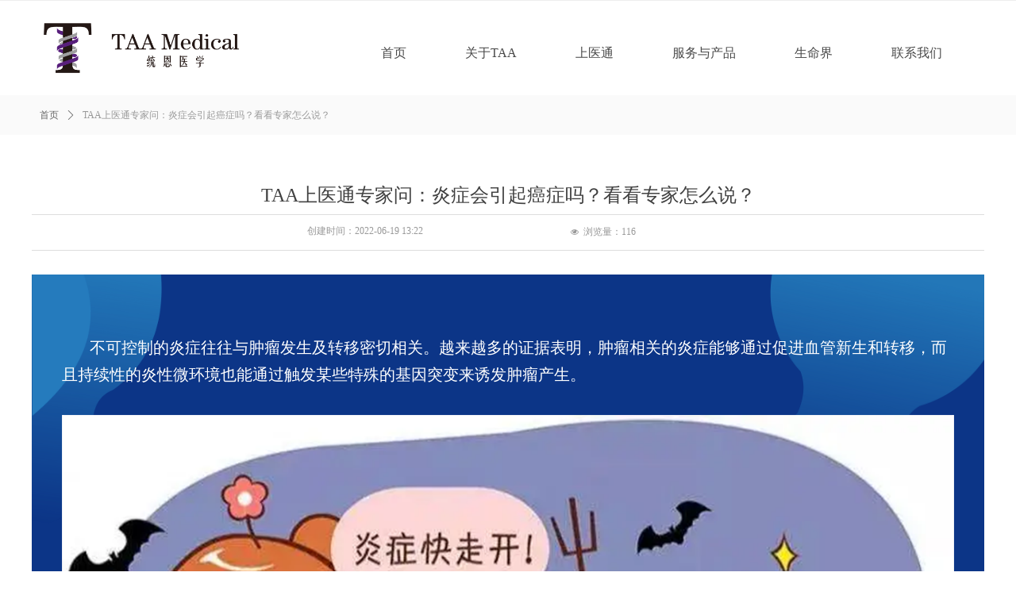

--- FILE ---
content_type: text/css
request_url: https://img.wanwang.xin/pubsf/10249/10249157/css/1133604_Pc_zh-CN.css?preventCdnCacheSeed=fbbeaf58eb144161859a7ce50e557661
body_size: 1786
content:
.tem_69_20 {position: relative;}.tem_69_20 .fullcolumn-outer {background-color: #fff;background-image: none;background-position: 50% 50%;background-repeat: repeat;background-size: auto;background: -moz-linear-gradient(top, none, none);background: -o-linear-gradient(top, none, none);background: linear-gradient(top, none, none);background: -webkit-gradient(linear, left top, left bottom, from(none), to(none));/* border */border-top: 1px solid #eee;border-bottom: 1px solid #ffffff;/* border radius */border-radius: 0;position: absolute;top: 0px;bottom: 0px;z-index: -1;}.tem_69_20 .fullcolumn-outer.fixed {background-color: #fff;background-image: none;background-position: 0 0;background-repeat: no-repeat;background-size: auto;background: -moz-linear-gradient(top, none, none);background: -o-linear-gradient(top, none, none);background: linear-gradient(top, none, none);background: -webkit-gradient(linear, left top, left bottom, from(none), to(none));/* border */border-top: 1px solid transparent;border-bottom: 1px solid #ffffff;-moz-box-shadow: 0 4px 4px rgba(0,0,0,.1);-webkit-box-shadow: 0 4px 4px rgba(0,0,0,.1);-ms-box-shadow: 0 4px 4px rgba(0,0,0,.1);-o-box-shadow: 0 4px 4px rgba(0,0,0,.1);box-shadow: 0 4px 4px rgba(0,0,0,.1);box-sizing: border-box;}.tem_69_20 .fullcolumn-inner {background-color: transparent;background-image: none;background-repeat: repeat;background-position: 50% 50%;background-size: auto;background: -moz-linear-gradient(top, none, none);background: -o-linear-gradient(top, none, none);background: linear-gradient(top, none, none);background: -webkit-gradient(linear, left top, left bottom, from(none), to(none));position: relative;margin: 0 auto;width: 100%;height: 100%;}.smartFixed .tem_69_20 .fullcolumn-outer {left: 0 !important;}/*.tem_80_28 {overflow: hidden !important;}*/.tem_80_28 .w-image-box {text-align: center;border-top: 0px solid #fff;border-right: 0px solid #fff;border-bottom: 0px solid #fff;border-left: 0px solid #fff;border-radius: 1px;-webkit-opacity: 1;-moz-opacity: 1;-ms-opacity: 1;opacity: 1;filter: alpha(opacity=100);-moz-box-shadow: 0 0 0 transparent;-webkit-box-shadow: 0 0 0 transparent;-ms-box-shadow: 0 0 0 transparent;-o-box-shadow: 0 0 0 transparent;box-shadow: 0 0 0 transparent;box-sizing: border-box;overflow: hidden;width: 100%;height: 100%;}.tem_80_28 .w-image-box img {border: 0;width: 100%;height: 100%;display: block;/*object-fit: cover;*/}.tem_80_28 .w-image-box .imgCliped {width: 100% !important;height: 100% !important;margin-left: 0 !important;margin-top: 0 !important;}.tem_82_27 * {box-sizing: content-box;}.tem_82_27 .w-nav {/* reset */margin: 0;padding: 10px 0;float: left;/* size */width: 797px;/* background */background-color: transparent;background-image: none;background-repeat: no-repeat;background-position: 50% 50%;background: -webkit-linear-gradient(none, none);background: -moz-linear-gradient(none, none);background: -ms-linear-gradient(none, none);background: linear-gradient(none, none);background-size: auto;}.tem_82_27 .w-nav:after {content: '';display: table;clear: both;zoom: 1;}.tem_82_27 .w-nav .w-nav-inner {margin: 0 16px 0 16px;padding: 0;float: left;list-style: none;width: auto;height: 54px;line-height: 54px;/* border */border-top-width: 1px;border-right-width: 1px;border-bottom-width: 1px;border-left-width: 1px;border-top-style: solid;border-right-style: solid;border-bottom-style: solid;border-left-style: solid;border-top-color: transparent;border-right-color: transparent;border-bottom-color: transparent;border-left-color: transparent;border-radius: 50px;/* box-shadow */-moz-box-shadow: 0 0 0 rgba(0,0,0,0);-webkit-box-shadow: 0 0 0 rgba(0,0,0,0);-ms-box-shadow: 0 0 0 rgba(0,0,0,0);-o-box-shadow: 0 0 0 rgba(0,0,0,0);box-shadow: 0 0 0 rgba(0,0,0,0);}.tem_82_27 .w-nav .w-nav-item {padding: 0;margin: 0;position: relative;height: 100%;line-height: inherit;border-radius: 50px;}.tem_82_27 .w-nav .w-nav-inner:first-child .w-nav-item .w-nav-item-line {display: none;}.tem_82_27 .w-nav .w-nav-item .w-nav-item-link {/* reset */margin: 0;padding: 0 20px;text-decoration: none;outline: none;display: block;height: 100%;color: #4A4A4A;font-weight: normal;font-style: normal;text-decoration: none;text-align: center;white-space: nowrap;overflow: hidden;text-overflow: ellipsis;}.tem_82_27 .w-nav .w-nav-item .w-nav-item-link .w-link-txt {font-family: 'Noto Sans CJK';font-size: 16px;}.tem_82_27 .w-nav .w-nav-item .w-nav-item-link .mw-iconfont {font-size: 16px;}.tem_82_27 .w-nav .w-subnav {margin: 0;padding: 10px 0 0 !important;display: none;position: absolute;}.tem_82_27 .w-nav .w-subnav-inner {/* reset */margin: 0;padding: 0;position: relative;overflow: hidden;/* background */background-color: #F9F9F9;background-image: none;background-repeat: no-repeat;background-position: 50% 50%;background: -webkit-linear-gradient(none, none);background: -moz-linear-gradient(none, none);background: -ms-linear-gradient(none, none);background: linear-gradient(none, none);background-size: auto;}.tem_82_27 .w-nav .w-subnav.userWidth {width: 120px;}.tem_82_27 .w-nav .w-subnav-item {/* reset */margin: 0;padding: 0;list-style: none;}.tem_82_27 .w-nav .w-subnav-item .w-subnav-link {/* reset */margin: 0;padding: 0 15px;height: 100%;line-height: 70px;outline: none;display: block;white-space: nowrap;overflow: hidden;text-overflow: ellipsis;height: 70px;color: #4A4A4A;font-size: 12px;font-weight: normal;font-style: normal;text-decoration: none;text-align: center;}.tem_82_27 .w-nav .w-subnav-item .w-subnav-link .mw-iconfont {font-size: 12px;}.tem_82_27 .w-nav .w-subnav-item .w-subnav-link .w-link-txt {/* height */font-family: Tahoma;}/* hover */.tem_82_27 .w-nav .w-nav-inner:hover {background-color: transparent;background-image: none;background-repeat: no-repeat;background-position: 50% 50%;background: -webkit-linear-gradient(none, none);background: -moz-linear-gradient(none, none);background: -ms-linear-gradient(none, none);background: linear-gradient(none, none);background-size: auto;/* border */border-top-width: 1px;border-right-width: 1px;border-bottom-width: 1px;border-left-width: 1px;border-top-style: solid;border-right-style: solid;border-bottom-style: solid;border-left-style: solid;border-top-color: #1fa3de;border-right-color: #1fa3de;border-bottom-color: #1fa3de;border-left-color: #1fa3de;}.tem_82_27 .w-nav .w-nav-inner:hover .w-nav-item-link {color: #444444;font-weight: 400;font-style: normal;text-decoration: none;text-align: center;}/* subnav-hover */.tem_82_27 .w-subnav .w-subnav-item:hover {background-color: #F9F9F9;background-image: none;background-repeat: no-repeat;background-position: 50% 50%;background: -webkit-linear-gradient(none, none);background: -moz-linear-gradient(none, none);background: -ms-linear-gradient(none, none);background: linear-gradient(none, none);background-size: auto;}.tem_82_27 .w-nav .w-subnav-item:hover .w-subnav-link {color: #059FE9;font-weight: 400;font-style: normal;text-decoration: none;text-align: center;}/* current */.tem_82_27 .w-nav .w-nav-inner.current {background-color: rgb(31, 163, 222);background-image: none;background-repeat: no-repeat;background-position: 50% 50%;background: -webkit-linear-gradient(none, none);background: -moz-linear-gradient(none, none);background: -ms-linear-gradient(none, none);background: linear-gradient(none, none);background-size: auto;/* border */border-top-width: 1px;border-right-width: 1px;border-bottom-width: 1px;border-left-width: 1px;border-top-style: solid;border-right-style: solid;border-bottom-style: solid;border-left-style: solid;border-top-color: #1fa3de;border-right-color: #1fa3de;border-bottom-color: #1fa3de;border-left-color: #1fa3de;}.tem_82_27 .w-nav .w-nav-inner.current .w-nav-item-link {color: #ffffff;font-weight: 400;font-style: normal;text-decoration: none;text-align: center;}/* current */.tem_82_27 .w-nav .w-subnav-item.current {background-color: #F9F9F9;background-image: none;background-repeat: no-repeat;background-position: 50% 50%;background: -webkit-linear-gradient(none, none);background: -moz-linear-gradient(none, none);background: -ms-linear-gradient(none, none);background: linear-gradient(none, none);background-size: auto;}.tem_82_27 .w-nav .w-subnav-item.current .w-subnav-link {color: #fff;font-weight: 400;font-style: normal;text-decoration: none;text-align: center;}.tem_25_33 .w-title{/*-padding-*/padding:0;margin:0;/*-size-*/width:100%;height:auto;/*-font-*/font-family:'Microsoft YaHei';color:#404040;font-size:24px;font-weight:normal;font-style:normal;text-decoration:none;text-align:center;line-height:34px;word-wrap:break-word;word-break:normal;}.tem_26_24 .w-detail {/*-padding-*/padding: 0;margin: 0;/*-size-*/width: 100%;height: auto;/*-font-*/font-family: 'Microsoft YaHei';color: #404040;font-size: 14px;font-weight: normal;font-style: normal;text-decoration: none;text-align: left;line-height: 24px;word-wrap: break-word;word-break: normal;}.tem_26_24 .w-detail img {max-width: 100% !important;height: auto !important;}.tem_26_24 .w-detailcontent {text-align: center;}.tem_26_24 .pagination {margin-top: 16px;display: inline-block;text-align: center;color: #666;font-size: 12px;}.tem_26_24 .pagination .page, .tem_26_24 .pagination .other_page {margin-right: 5px;display: inline-block;border: 1px #DDDDDD solid;border-radius: 3px;background-color: #FFF;padding: 9px 12px;color: #666;font-size: 12px;}.tem_26_24 .pagination .page:hover, .tem_26_24 .pagination .other_page:hover {background-color: #EEEEEE;cursor: pointer;}.tem_26_24 .pagination .current_page {margin: 0 11px 0 5px;color: #404040;}.tem_26_24 .pagination .page.hover {background-color: #EEEEEE;color: #404040;}.tem_27_9 {position: relative;}.tem_27_9 .fullcolumn-outer {background-color: rgb(250, 250, 250);background-image: none;background-position: 50% 50%;background-repeat: repeat;background: -moz-linear-gradient(top, none, none);background: -o-linear-gradient(top, none, none);background: linear-gradient(top, none, none);background: -webkit-gradient(linear, left top, left bottom, from(none), to(none));background-size: auto;position: absolute;top: 0px;bottom: 0px;z-index: -1;}.tem_27_9 .fullcolumn-inner {background-color: transparent;background-image: none;background-repeat: repeat;background-position: 50% 50%;background: -moz-linear-gradient(top, none, none);background: -o-linear-gradient(top, none, none);background: linear-gradient(top, none, none);background: -webkit-gradient(linear, left top, left bottom, from(none), to(none));position: relative;margin: 0 auto;width: 100%;height: 100%;}.smartFixed .tem_27_9 .fullcolumn-outer {left: 0 !important;}.tem_28_22 .w-crumbs {/*-padding-*/padding: 0;margin: 0;/*-size-*/width: 100%;height: auto;line-height: 34px;font-family: Tahoma;/*-font-*/text-align: left;/*-font-*/font-size: 12px;color: #999;font-weight: normal;font-style: normal;text-decoration: none;word-wrap: break-word;word-break: break-all;background-color: transparent;background-image: none;background-repeat: repeat;background-position: 0 0;background: -moz-linear-gradient(top, none, none);background: -o-linear-gradient(top, none, none);background: -ms-linear-gradient(top, none,none);background: linear-gradient(top, none, none);background: -webkit-gradient(linear, left top, left bottom, from(none), to(none));background-size: auto;}.tem_28_22 .w-crumbs:before {content: '';padding: 0 5px;}.tem_28_22 .w-crumbs .w-crumbs-item {/*-padding-*/padding: 0;margin: 0;/*-display-*/display: inline-block;/*-font-*/font-family: Tahoma;font-size: 12px;color: #666;font-weight: normal;font-style: normal;text-decoration: none;word-wrap: break-word;word-break: break-all;outline: none;}.tem_28_22 .w-crumbs .w-crumbs-item:hover {/*-font-*/color: #1fa3de;font-weight: bold;font-style: normal;text-decoration: none;}.tem_28_22 .w-crumbs .w-arrowicon {/*-padding-*/padding: 0;margin: 0 3px;/*-display-*/display: inline;/*-font-*/font-size: 12px;color: #666;}.tem_28_22 .w-crumbs .w-arrowicon.w-icon-hide {display: none;}.tem_29_49 .w-line {/*-block-*/display:block;/*-margin-*/margin:0;margin-top: -0;padding:0;/*-top-*/top: 50%;/*-size-*/width:1200px;height:1px;/*-font-*/font-size:0;/*-border-*/border-bottom-width:1px;border-bottom-style:solid;border-bottom-color:rgba(221,221,221,1);/*-box-shadow-*/-moz-box-shadow:0 0 0 transparent;-webkit-box-shadow:0 0 0 transparent;-ms-box-shadow:0 0 0 transparent;-o-box-shadow:0 0 0 transparent;box-shadow:0 0 0 transparent;}.tem_30_58 .w-line {/*-block-*/display:block;/*-margin-*/margin:0;margin-top: -0;padding:0;/*-top-*/top: 50%;/*-size-*/width:1200px;height:1px;/*-font-*/font-size:0;/*-border-*/border-bottom-width:1px;border-bottom-style:solid;border-bottom-color:rgba(221,221,221,1);/*-box-shadow-*/-moz-box-shadow:0 0 0 transparent;-webkit-box-shadow:0 0 0 transparent;-ms-box-shadow:0 0 0 transparent;-o-box-shadow:0 0 0 transparent;box-shadow:0 0 0 transparent;}.tem_31_13 .w-pageviews {/*-padding-*/padding: 0;margin: 0;/*-size-*/width: 100%;height: auto;/*-font-*/font-family: Tahoma;color: #999;font-size: 12px;font-weight: normal;font-style: normal;text-decoration: none;text-align: left;line-height: 24px;word-wrap: break-word;word-break: normal;}.tem_31_13 .w-pageviews .w-viewsicon {vertical-align: middle;color: #999;font-size: 12px;margin-right: 5px;}.tem_31_13 .w-pageviews .w-hide{display:none;}.tem_32_16 .w-createtime {/*-padding-*/padding: 0;margin: 0;/*-size-*/width: 100%;height: auto;/*-font-*/font-family: Tahoma;color: #999;font-size: 12px;font-weight: normal;font-style: normal;text-decoration: none;text-align: left;word-wrap: break-word;word-break: normal;}.tem_32_16 .w-createtime .w-createtime-item{/*-padding-*/padding:0;margin:0;}.tem_33_58 .w-previous {/*-padding-*/padding: 0;margin: 0;/*-size-*/width: 100%;height: auto;/*-display-*/display: block;/*-font-*/font-family: 'Noto Sans CJK';font-size: 12px;color: #666;font-weight: normal;font-style: normal;text-decoration: none;text-align: left;line-height: 24px;word-wrap: break-word;word-break: normal;outline: none;/*-transition-*/-webkit-transition: all 200ms linear;-moz-transition: all 200ms linear;-o-transition: all 200ms linear;-ms-transition: all 200ms linear;transition: all 200ms linear;}.tem_33_58 .w-previous .w-arrowicon{/*-padding-*/padding:0;margin:0 5px 0 0;/*-display-*/display:inline-block;/*-font-*/font-size:12px;vertical-align:middle;line-height:24px;}.tem_33_58 .w-previous .w-previous-left{/*-display-*/display:inline;}.tem_33_58 .w-previous .w-previous-title{/*-padding-*/padding:0;margin:0;/*-display-*/display:inline;}.tem_33_58 .w-previous:hover{/*-font-*/color:#1fa3de;font-weight:normal;font-style:normal;text-decoration:none;}.tem_33_58 .w-previous .w-hide{display:none;}.tem_34_6 .w-previous {/*-padding-*/padding: 0;margin: 0;/*-size-*/width: 100%;height: auto;/*-display-*/display: block;/*-font-*/font-family: 'Noto Sans CJK';font-size: 12px;color: #666666;font-weight: normal;font-style: normal;text-decoration: none;text-align: left;line-height: 24px;word-wrap: break-word;word-break: normal;outline: none;/*-transition-*/-webkit-transition: all 200ms linear;-moz-transition: all 200ms linear;-o-transition: all 200ms linear;-ms-transition: all 200ms linear;transition: all 200ms linear;}.tem_34_6 .w-previous .w-arrowicon{/*-padding-*/padding:0;margin:0 5px 0 0;/*-display-*/display:inline-block;/*-font-*/font-size:12px;vertical-align:middle;line-height:24px;}.tem_34_6 .w-previous .w-previous-left{/*-display-*/display:inline;}.tem_34_6 .w-previous .w-previous-title{/*-padding-*/padding:0;margin:0;/*-display-*/display:inline;}.tem_34_6 .w-previous:hover{/*-font-*/color:#1fa3de;font-weight:normal;font-style:normal;text-decoration:none;}.tem_34_6 .w-previous .w-hide{display:none;}